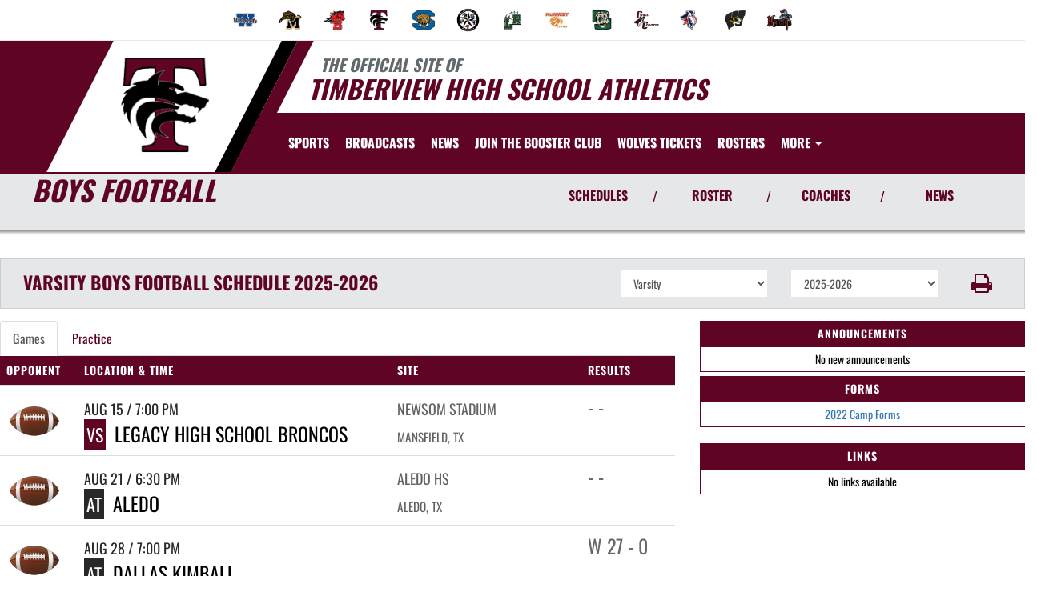

--- FILE ---
content_type: text/html; charset=utf-8
request_url: https://www.timberviewwolves.net/sport/football/boys/
body_size: 20032
content:
<!DOCTYPE html>
<html lang="en">
<head>
<style>
    .gam-sport-banner-ad iframe,
    .gam-sport-banner-ad-2 iframe
    {
        width: 100%;
        height: auto;
    }

    .prog-mobile-banners #gam-banner-ad,
    .prog-mobile-banners #gam-banner-ad-2
    {
        min-height: 100px;
        display: flex;
        align-items: center;
        justify-content: center;
    }
</style>

    <script async src="https://securepubads.g.doubleclick.net/tag/js/gpt.js"></script>
    <script>
        window.googletag = window.googletag || { cmd: [] };

        function isMobile() {
            return window.innerWidth <= 768;
        }

        googletag.cmd.push(function () {
            var isMobileDevice = isMobile();
            var REFRESH_KEY = 'refresh';
            var REFRESH_VALUE = 'true';

            // NEW: programmatic flag + refresh timing
            var useProgrammaticAds = false;
            var REFRESH_MS = useProgrammaticAds ? 30000 : 10000;

            // NEW: add a body class only when programmatic + mobile (for stable layout)
            if (useProgrammaticAds && isMobileDevice) {
                document.body.classList.add('prog-mobile-banners');
            }

            // ------- PRESENTING SPONSOR-------
            if (isMobileDevice) {
                googletag.defineSlot('/22870419559/headerwebmobile', [[300, 75]], 'gam-presenting-sponsor-mobile')
                    .setTargeting(REFRESH_KEY, REFRESH_VALUE)
                    .addService(googletag.pubads());
            } else {
                googletag.defineSlot('/22870419559/headerwebdesktop', [[300, 75]], 'gam-presenting-sponsor-2')
                    .setTargeting(REFRESH_KEY, REFRESH_VALUE)
                    .addService(googletag.pubads());
            }

            // Build base arrays of allowed sizes
            var desktopTabletProgrammatic = [[640, 100], [728, 90]];
            var mobileProgrammatic = [[320, 50]];              // << mobile = 320x50 ONLY
            var desktopTabletDefault = [[640, 100]];
            var mobileDefault = [[640, 100]];

            var allProgrammaticSizes = [[640, 100], [728, 90], [320, 50]];
            var allDefaultSizes = [[640, 100]];

            var bannerMapping = googletag.sizeMapping()
                .addSize([1024, 0], useProgrammaticAds ? desktopTabletProgrammatic : desktopTabletDefault) // desktop
                .addSize([768, 0], useProgrammaticAds ? desktopTabletProgrammatic : desktopTabletDefault) // tablet
                .addSize([0, 0], useProgrammaticAds ? mobileProgrammatic : mobileDefault)        // phones
                .build();

            googletag.defineSlot(
                '/22870419559/bannerweb',
                useProgrammaticAds ? allProgrammaticSizes : allDefaultSizes,
                'gam-banner-ad'
            )
                .defineSizeMapping(bannerMapping)
                .setTargeting(REFRESH_KEY, REFRESH_VALUE)
                .addService(googletag.pubads());

            googletag.defineSlot(
                '/22870419559/bannerweb',
                useProgrammaticAds ? allProgrammaticSizes : allDefaultSizes,
                'gam-banner-ad-2'
            )
                .defineSizeMapping(bannerMapping)
                .setTargeting(REFRESH_KEY, REFRESH_VALUE)
                .addService(googletag.pubads());

            googletag.defineSlot('/22870419559/agent', [[300, 75]], 'gam-agent-ad')
                .setTargeting(REFRESH_KEY, REFRESH_VALUE)
                .addService(googletag.pubads());

            googletag.pubads().setTargeting('siteid', '2587356');

            // Refresh: now uses REFRESH_MS (30s when programmatic, else 10s)
            googletag.pubads().addEventListener('impressionViewable', function (event) {
                var slot = event.slot;
                if (slot.getTargeting(REFRESH_KEY).indexOf(REFRESH_VALUE) > -1) {
                    setTimeout(function () {
                        googletag.pubads().refresh([slot]);
                    }, REFRESH_MS);
                }
            });

            googletag.enableServices();

            // Add event listeners for responsive image handling
            document.addEventListener('DOMContentLoaded', function () {
                handleResponsiveImages();

                // Add debounced resize handler
                var resizeTimeout = null;
                window.addEventListener('resize', function () {
                    if (resizeTimeout) {
                        clearTimeout(resizeTimeout);
                    }

                    resizeTimeout = setTimeout(function () {
                        handleResponsiveImages();
                    }, 250);
                });
            });

            // Add slotRenderEnded event to handle styling right after ads render
            googletag.pubads().addEventListener('slotRenderEnded', function (event) {
                // Give a small delay to ensure content is available
                setTimeout(function () {
                    var id = event.slot.getSlotElementId();
                    var container = document.getElementById(id);
                    if (container) {
                        var iframes = container.querySelectorAll('iframe[id^="google_ads_iframe"]');
                        iframes.forEach(applyResponsiveStyles);
                    }
                }, 50);
            });

            // Function to handle responsive images
            function handleResponsiveImages() {
                ['gam-banner-ad', 'gam-banner-ad-2', 'gam-sport-banner-ad', 'gam-sport-banner-ad-2', 'gam-presenting-sponsor-2'].forEach(adId => {
                    var adContainer = document.querySelector(`#${adId}`);
                    if (adContainer) {
                        observeIframeInsertion(adContainer);
                        var iframes = adContainer.querySelectorAll('iframe[id^="google_ads_iframe"]');
                        iframes.forEach(applyResponsiveStyles);
                    }
                });
            }

            // Function to observe iframe insertion - from original code
            function observeIframeInsertion(container) {
                var observer = new MutationObserver(function (mutations) {
                    mutations.forEach(function (mutation) {
                        if (mutation.addedNodes) {
                            mutation.addedNodes.forEach(function (node) {
                                if (node.tagName === 'IFRAME' && node.id.startsWith('google_ads_iframe')) {
                                    applyResponsiveStyles(node);
                                    observeIframeChanges(node);
                                }
                            });
                        }
                    });
                });

                observer.observe(container, {
                    childList: true,
                    subtree: true
                });
            }

            function applyResponsiveStyles(iframe) {
                if (
                    (iframe && iframe.closest('.gam-banner-ad')) ||
                    (iframe && iframe.closest('.gam-banner-ad-2')) ||
                    (iframe && iframe.closest('.gam-sport-banner-ad')) ||
                    (iframe && iframe.closest('.gam-sport-banner-ad-2')) ||
                    (iframe && iframe.closest('.gam-presenting-sponsor-2'))
                ) {
                    if (isMobile()) {
                        iframe.style.width = '100%';
                        iframe.style.height = 'auto';

                        try {
                            var iframeDoc = iframe.contentDocument || iframe.contentWindow.document;
                            var imgs = iframeDoc.querySelectorAll('img');
                            imgs.forEach(function (img) {
                                img.style.maxWidth = '100%';
                                img.style.height = 'auto';
                                // Only add 20% margin-top to gam-banner-ad images on mobile
                                if (iframe.closest('.gam-banner-ad')) {
                                    img.style.marginTop = '20%'; // This only applies on mobile due to the parent if(isMobile()) condition
                                } else {
                                    img.style.marginTop = '0';
                                }
                            });
                        } catch (e) {
                            console.error('Could not access iframe content:', e);
                        }
                    } else {
                        // Desktop logic, specifically for gam-presenting-sponsor-desktop
                        if (8 == 14 && (iframe.closest('.gam-presenting-sponsor-2') || iframe.closest('.gam-presenting-sponsor-mobile'))) {
                            try {
                                var iframeDoc = iframe.contentDocument || iframe.contentWindow.document;
                                var imgs = iframeDoc.querySelectorAll('img');
                                imgs.forEach(function (img) {
                                    img.style.width = '225px';
                                    img.style.height = 'auto';
                                });
                            } catch (e) {
                                console.error('Could not access iframe content:', e);
                            }
                        }
                    }
                }
            }

            function observeIframeChanges(iframe) {
                iframe.addEventListener('load', function () {
                    applyResponsiveStyles(iframe);
                });

                var observer = new MutationObserver(function (mutations) {
                    mutations.forEach(function (mutation) {
                        if (mutation.type === 'childList' || (mutation.type === 'attributes' && mutation.attributeName === 'src')) {
                            applyResponsiveStyles(iframe);
                        }
                    });
                });

                observer.observe(iframe, {
                    childList: true,
                    subtree: true,
                    attributes: true,
                    attributeFilter: ['src']
                });
            }
        });
    </script>

    <!-- End GPT Tag -->
        <!-- Google tag (gtag.js) -->
        <script async src="https://www.googletagmanager.com/gtag/js?id=G-L91F85X79V"></script>
        <script>
            window.dataLayer = window.dataLayer || [];
            function gtag() { dataLayer.push(arguments); }
            gtag('js', new Date());

            gtag('config', 'G-L91F85X79V');
        </script>
    <meta charset="utf-8" />
    <meta name="viewport" content="width=device-width, initial-scale=1.0, maximum-scale=2.0, user-scalable=yes" />
    <title>Timberview High School Football | Boys</title>
    <meta name="description" content="The official Boys Football page for the Timberview Wolves." />
    <meta name="keywords" content="timberview high school, wolves, athletics, schedules, scores, news, broadcasting, mobile, video, rosters, photos, sports, high school" />
    <meta property="og:image" content="https://5starassets.blob.core.windows.net/athleticsites/2587356/426/images/983c00fe-0ae3-412e-877b-236cc69e7e90.png">
    

    
        <script src="https://unpkg.com/focus-visible/dist/focus-visible.min.js"></script>

        <!-- fonts now reside in the less config file -->
        <!-- latest CDN compiled and minified CSS for lity (simple lightbox) -->
        <link rel="stylesheet" href="https://cdnjs.cloudflare.com/ajax/libs/lity/2.3.1/lity.min.css" integrity="sha256-0SZxASYAglrmIuTx+ZYHE3hzTnCZWB7XLu+iA8AG0Z0=" crossorigin="anonymous" />
        <!-- latest CDN compiled and minified CSS for font awesome -->
        <link rel="stylesheet" href="https://cdnjs.cloudflare.com/ajax/libs/font-awesome/4.7.0/css/font-awesome.css" integrity="sha256-NuCn4IvuZXdBaFKJOAcsU2Q3ZpwbdFisd5dux4jkQ5w=" crossorigin="anonymous" />
        <!-- latest CDN compiled and minified CSS for slick slider -->
        <link rel="stylesheet" href="https://cdnjs.cloudflare.com/ajax/libs/slick-carousel/1.9.0/slick.min.css" integrity="sha256-UK1EiopXIL+KVhfbFa8xrmAWPeBjMVdvYMYkTAEv/HI=" crossorigin="anonymous" />
        <link rel="stylesheet" href="https://cdnjs.cloudflare.com/ajax/libs/slick-carousel/1.9.0/slick-theme.min.css" integrity="sha256-4hqlsNP9KM6+2eA8VUT0kk4RsMRTeS7QGHIM+MZ5sLY=" crossorigin="anonymous" />
        <!-- latest CDN compiled and minified CSS for bootstrap 3 -->
        <link rel="stylesheet" href="https://maxcdn.bootstrapcdn.com/bootstrap/3.3.7/css/bootstrap.min.css" integrity="sha384-BVYiiSIFeK1dGmJRAkycuHAHRg32OmUcww7on3RYdg4Va+PmSTsz/K68vbdEjh4u" crossorigin="anonymous">
        <link rel="stylesheet" href="https://maxcdn.bootstrapcdn.com/bootstrap/3.3.7/css/bootstrap-theme.min.css" integrity="sha384-rHyoN1iRsVXV4nD0JutlnGaslCJuC7uwjduW9SVrLvRYooPp2bWYgmgJQIXwl/Sp" crossorigin="anonymous">
        <!-- locally stored compiled and minified CSS for yamm -->
        <link rel="stylesheet" href="/lib/yamm3/yamm/yamm.min.css" />
        <!-- locally stored compiled and minified CSS for datatables -->
        <link rel="stylesheet" href="/lib/datatables/media/css/dataTables.bootstrap.min.css" />
        <!-- creates browser icon using schools mascot logo -->
        <link rel="icon" type="image/png" href="https://5starassets.blob.core.windows.net/athleticsites/2587356/426/images/983c00fe-0ae3-412e-877b-236cc69e7e90.png">
        <link rel="stylesheet" href="https://cdnjs.cloudflare.com/ajax/libs/ekko-lightbox/3.3.0/ekko-lightbox.min.css" integrity="sha512-vC3vvXGPI9bplTilrP7d0YKtmHrMAH4q9dF6QSfIL/uOFIMsHu2wkmAITtFRkNisTKt1e4EAhIiXpyXJgiJW4Q==" crossorigin="anonymous" referrerpolicy="no-referrer" />        <!-- created CSS from less config file; compiled, minified and stored locally -->
        <link rel="stylesheet" href="/less/templates/5/main.min.css?v=1.3" />

        <link href="/lib/sweetalert/dist/sweetalert.css" rel="stylesheet" />
        <link rel="stylesheet" href="/less/Components/AIAgent.min.css?v=639049866420170232" />

    
    
        <style>
        .navbar-nav > li > a:hover{color: #000000 !important;}
</style>
<style>
        h1, h2, h3, h4, h5, h6 {color: #5f0425;}
        ul li a {color: #5f0425;}
        table tr{color:#5f0425;}
        .header-topper:before{background:#5f0425;}
        .header-topper .row:before {background:#5f0425;}
        .border-right-xl-secondary{border-right: 20px solid #000000;}
        /* resused */
        .bg-primary{background-color: #5f0425;}
        .bg-secondary{background-color: #000000;}
        .text-primary{color: #5f0425 !important;}
        .text-primary-font{color: #ffffff !important;}
        .text-secondary{color: #000000 !important;}
        .border-all-thin-primary {border: solid 1px #5f0425; }
        .border-right-xl-secondary{border-right: 20px solid #000000;}
        .border-right-xl-primary{border-right: 20px solid #5f0425;}
        .bg-gradient-primary-dark{background-image: linear-gradient(180deg,#000,#5f0425);}
</style>

    

    
    
</head>
<body viewport="fixed">
    <a href="#main-content" class="skip-link">Skip to Main Content</a>
    <input type="hidden" value="2587356" id="schoolId" />
    <input type="hidden" value="true" id="customAppSchool" />
    <input type="hidden" value="6/7/2023 12:00:00 AM" id="adServingDateBegins" />

    <header>
        


            <div class="row">
                <div class="col-md-12">
                    <div class="feeder-menu bg-gradient-primary">
    <div class="slant-tabs">
        <ul class="nav">
                            <li title="Brooks Wester" role="presentation">
                                <a href="http://westerwildcats.net" target="_blank" aria-haspopup="true" role="menuitem" aria-expanded="false" tabindex="0" aria-label="go to Brooks Wester website in another tab">
                                    <img src="https://5starassets.blob.core.windows.net/athleticsites/2583325/427/images/5ed030a6-482a-4c91-8106-96b442436b51.png" aria-label="Brooks Wester website link" alt="Brooks Wester logo" />
                                </a>
                            </li>
                            <li title="Mansfield" role="presentation">
                                <a href="http://mansfieldtigers.net" target="_blank" aria-haspopup="true" role="menuitem" aria-expanded="false" tabindex="0" aria-label="go to Mansfield website in another tab">
                                    <img src="https://5starassets.blob.core.windows.net/athleticsites/2587354/424/images/fc162e96-a67e-4af8-8e52-e47be1d8615e.png" aria-label="Mansfield website link" alt="Mansfield logo" />
                                </a>
                            </li>
                            <li title="Legacy" role="presentation">
                                <a href="http://legacybroncos.net" target="_blank" aria-haspopup="true" role="menuitem" aria-expanded="false" tabindex="0" aria-label="go to Legacy website in another tab">
                                    <img src="https://5starassets.blob.core.windows.net/athleticsites/2587355/423/images/f9c8da5a-3477-4764-812f-76e7465a29d7.png" aria-label="Legacy website link" alt="Legacy logo" />
                                </a>
                            </li>
                            <li title="Timberview" role="presentation">
                                <a href="http://timberviewwolves.net" target="_blank" aria-haspopup="true" role="menuitem" aria-expanded="false" tabindex="0" aria-label="go to Timberview website in another tab">
                                    <img src="https://5starassets.blob.core.windows.net/athleticsites/2587356/426/images/983c00fe-0ae3-412e-877b-236cc69e7e90.png" aria-label="Timberview website link" alt="Timberview logo" />
                                </a>
                            </li>
                            <li title="Summit" role="presentation">
                                <a href="http://summitjaguars.net" target="_blank" aria-haspopup="true" role="menuitem" aria-expanded="false" tabindex="0" aria-label="go to Summit website in another tab">
                                    <img src="https://5starassets.blob.core.windows.net/athleticsites/2589873/425/images/9219d8b2-1ca4-42c2-aa8d-a29244ecc736.png" aria-label="Summit website link" alt="Summit logo" />
                                </a>
                            </li>
                            <li title="Mansfield ISD" role="presentation">
                                <a href="http://mansfieldisdathletics.net" target="_blank" aria-haspopup="true" role="menuitem" aria-expanded="false" tabindex="0" aria-label="go to Mansfield ISD website in another tab">
                                    <img src="https://5starassets.blob.core.windows.net/athleticsites/2630217/421/images/db68e36f-c3fd-4baa-a78a-bb2e6efce8f3.png" aria-label="Mansfield ISD website link" alt="Mansfield ISD logo" />
                                </a>
                            </li>
                            <li title="Lake Ridge" role="presentation">
                                <a href="http://lakeridgeeagles.net" target="_blank" aria-haspopup="true" role="menuitem" aria-expanded="false" tabindex="0" aria-label="go to Lake Ridge website in another tab">
                                    <img src="https://5starassets.blob.core.windows.net/athleticsites/2630222/422/images/7148be1c-bea8-4c81-8d26-6d8b4535405f.png" aria-label="Lake Ridge website link" alt="Lake Ridge logo" />
                                </a>
                            </li>
                            <li title="Charlene McKinzey" role="presentation">
                                <a href="http://mckinzeygoldenlions.net" target="_blank" aria-haspopup="true" role="menuitem" aria-expanded="false" tabindex="0" aria-label="go to Charlene McKinzey website in another tab">
                                    <img src="https://5starassets.blob.core.windows.net/athleticsites/2636111/564/images/1f39f086-b200-4a24-9ed0-8e03122f28b3.png" aria-label="Charlene McKinzey website link" alt="Charlene McKinzey logo" />
                                </a>
                            </li>
                            <li title="Danny Jones" role="presentation">
                                <a href="http://dannyjonesbulldogs.net" target="_blank" aria-haspopup="true" role="menuitem" aria-expanded="false" tabindex="0" aria-label="go to Danny Jones website in another tab">
                                    <img src="https://5starassets.blob.core.windows.net/athleticsites/2584292/428/images/48ac3fab-7a41-4720-addd-71365194547e.png" aria-label="Danny Jones website link" alt="Danny Jones logo" />
                                </a>
                            </li>
                            <li title="James Coble" role="presentation">
                                <a href="http://coblecoyotes.net" target="_blank" aria-haspopup="true" role="menuitem" aria-expanded="false" tabindex="0" aria-label="go to James Coble website in another tab">
                                    <img src="https://5starassets.blob.core.windows.net/athleticsites/2586350/438/images/d7577e68-5523-4efc-9d61-8b3277346995.png" aria-label="James Coble website link" alt="James Coble logo" />
                                </a>
                            </li>
                            <li title="Linda Jobe" role="presentation">
                                <a href="http://jobemavericks.net" target="_blank" aria-haspopup="true" role="menuitem" aria-expanded="false" tabindex="0" aria-label="go to Linda Jobe website in another tab">
                                    <img src="https://5starassets.blob.core.windows.net/athleticsites/2630223/429/images/78a84cfc-6e39-4592-bfe5-d2780238379d.png" aria-label="Linda Jobe website link" alt="Linda Jobe logo" />
                                </a>
                            </li>
                            <li title="Rogene Worley" role="presentation">
                                <a href="http://worleytigers.net" target="_blank" aria-haspopup="true" role="menuitem" aria-expanded="false" tabindex="0" aria-label="go to Rogene Worley website in another tab">
                                    <img src="https://5starassets.blob.core.windows.net/athleticsites/2589042/430/images/aa306bca-21e0-4b4c-b8c7-15f1806d3e94.png" aria-label="Rogene Worley website link" alt="Rogene Worley logo" />
                                </a>
                            </li>
                            <li title="T.A. Howard" role="presentation">
                                <a href="http://howardknights.net" target="_blank" aria-haspopup="true" role="menuitem" aria-expanded="false" tabindex="0" aria-label="go to T.A. Howard website in another tab">
                                    <img src="https://5starassets.blob.core.windows.net/athleticsites/2630224/432/images/7697593d-6fea-40f7-b551-1089baf79550.png" aria-label="T.A. Howard website link" alt="T.A. Howard logo" />
                                </a>
                            </li>
        </ul>
    </div>
</div>
                </div>
            </div>
        <div class="header-topper">
            <div class="row">
                <h1 class="site-title"><small>&nbsp;&nbsp;&nbsp;<i>THE OFFICIAL SITE OF </i></small><br /><i>Timberview High School Athletics</i></h1>
            </div>
        </div>
        <div class="row">
            <div class="col-md-12">
                <div class="main-menu-container bg-primary" id="fixedscroll">
                    <div class="fixed-menu-container">
                        <div class="header-social-media">
                            
<div class="feed-wrapper">
</div>

                        </div>
                        <div id="center">
                            <div class="header-gfx border-right-xl-secondary">
                                <a href="/" aria-label="Return to Timberview Home Page" tabindex="0">
                                    <img src="https://5starassets.blob.core.windows.net/athleticsites/2587356/426/images/9c399868-2d3d-4a58-8f2a-aa82fd61dff7.png" aria-label="Timberview" alt="Timberview Logo" />
                                    <span class="mk-blank">-</span>
                                </a>
                            </div>

                            <div class="primary-line border-right-xl-primary"></div>
                        </div>
                        <div class="">
                            
                                <nav class="custom-nav" role="navigation" aria-label="Main Navigation">
    <div class="navbar yamm navbar-static-top">
        <div class="container" id="nav-container">
            <div class="navbar-header">
                <button type="button" class="navbar-toggle collapsed" data-toggle="collapse" data-target="#navbar" aria-expanded="false" aria-controls="navbar">
                    <span class="sr-only">Toggle navigation</span>
                    <span class="icon-bar bg-secondary"></span>
                    <span class="icon-bar bg-secondary"></span>
                    <span class="icon-bar bg-secondary"></span>
                </button>
                <a class="navbar-brand" href="/" aria-label="Return to Timberview Home Page">
                    <img src="https://5starassets.blob.core.windows.net/athleticsites/2587356/426/images/25a717f4-e092-45d2-ae22-e36bc95749ae.png" class="img-responsive tag" aria-label="Timberview Logo" alt="Timberview Logo" />
                </a>
                    <div class="presenting-sponsor hidden-md hidden-lg">
                        <div class="adzone adzone-0 presenting-sponsor">
                                <div class="ad-placement">
    <div id='gam-presenting-sponsor-mobile' class="gam_ps">
        <script>
           if (isMobile()) {
                googletag.cmd.push(function () { googletag.display('gam-presenting-sponsor-mobile'); });
            }
        </script>
    </div>
    </div>

                        </div>
                    </div>
                </div>
            <div id="navbar" class="navbar-collapse collapse" aria-expanded="false">
                <ul class="nav navbar-nav" id="nav-links" role="menubar">
                  
                            <li class="dropdown yamm-fw" role="presentation">
                                <a href="#" data-toggle="dropdown" class="dropdown-toggle text-primary-font" role="menuitem" aria-haspopup="true" aria-expanded="false" tabindex="0">SPORTS</a>
                                    <ul id="dropdown1" class="dropdown-menu two-columns" role="menu">
                                            <li role="menuitem">
                                                <div class="sport-link-nfo">
                                                    <div class="row">
                                                        <div class="col-xs-12 col-sm-6">
                                                            <div class="link">
                                                                <a class="text-primary" href="/sport/baseball/boys/" role="menuitem" tabindex="0" aria-label="Baseball(Boys) go to Main Team Page">BASEBALL(BOYS)</a>
                                                            </div>
                                                        </div>
                                                        <div class="hidden-xs col-sm-6">
                                                            <div class="nfo">
                                                                <a class="text-primary" href="/sport/baseball/boys/?tab=schedule" role="menuitem" aria-label="Baseball(Boys) - Schedules" tabindex="0">Schedules</a><span> /</span>
                                                                <a class="text-primary" href="/sport/baseball/boys/?tab=roster" role="menuitem" aria-label="Baseball(Boys) - Rosters" tabindex="0">Rosters</a><span> /</span>
                                                                <a class="text-primary" href="/sport/baseball/boys/?tab=news" role="menuitem" aria-label="Baseball(Boys) - News" tabindex="0">News</a>
                                                            </div>
                                                        </div>
                                                    </div>
                                                </div>
                                            </li>
                                            <li role="menuitem">
                                                <div class="sport-link-nfo">
                                                    <div class="row">
                                                        <div class="col-xs-12 col-sm-6">
                                                            <div class="link">
                                                                <a class="text-primary" href="/sport/basketball/boys/" role="menuitem" tabindex="0" aria-label="Basketball(Boys) go to Main Team Page">BASKETBALL(BOYS)</a>
                                                            </div>
                                                        </div>
                                                        <div class="hidden-xs col-sm-6">
                                                            <div class="nfo">
                                                                <a class="text-primary" href="/sport/basketball/boys/?tab=schedule" role="menuitem" aria-label="Basketball(Boys) - Schedules" tabindex="0">Schedules</a><span> /</span>
                                                                <a class="text-primary" href="/sport/basketball/boys/?tab=roster" role="menuitem" aria-label="Basketball(Boys) - Rosters" tabindex="0">Rosters</a><span> /</span>
                                                                <a class="text-primary" href="/sport/basketball/boys/?tab=news" role="menuitem" aria-label="Basketball(Boys) - News" tabindex="0">News</a>
                                                            </div>
                                                        </div>
                                                    </div>
                                                </div>
                                            </li>
                                            <li role="menuitem">
                                                <div class="sport-link-nfo">
                                                    <div class="row">
                                                        <div class="col-xs-12 col-sm-6">
                                                            <div class="link">
                                                                <a class="text-primary" href="/sport/basketball/girls/" role="menuitem" tabindex="0" aria-label="Basketball(Girls) go to Main Team Page">BASKETBALL(GIRLS)</a>
                                                            </div>
                                                        </div>
                                                        <div class="hidden-xs col-sm-6">
                                                            <div class="nfo">
                                                                <a class="text-primary" href="/sport/basketball/girls/?tab=schedule" role="menuitem" aria-label="Basketball(Girls) - Schedules" tabindex="0">Schedules</a><span> /</span>
                                                                <a class="text-primary" href="/sport/basketball/girls/?tab=roster" role="menuitem" aria-label="Basketball(Girls) - Rosters" tabindex="0">Rosters</a><span> /</span>
                                                                <a class="text-primary" href="/sport/basketball/girls/?tab=news" role="menuitem" aria-label="Basketball(Girls) - News" tabindex="0">News</a>
                                                            </div>
                                                        </div>
                                                    </div>
                                                </div>
                                            </li>
                                            <li role="menuitem">
                                                <div class="sport-link-nfo">
                                                    <div class="row">
                                                        <div class="col-xs-12 col-sm-6">
                                                            <div class="link">
                                                                <a class="text-primary" href="/sport/cross country/coed/" role="menuitem" tabindex="0" aria-label="Cross Country(Coed) go to Main Team Page">CROSS COUNTRY(COED)</a>
                                                            </div>
                                                        </div>
                                                        <div class="hidden-xs col-sm-6">
                                                            <div class="nfo">
                                                                <a class="text-primary" href="/sport/cross country/coed/?tab=schedule" role="menuitem" aria-label="Cross Country(Coed) - Schedules" tabindex="0">Schedules</a><span> /</span>
                                                                <a class="text-primary" href="/sport/cross country/coed/?tab=roster" role="menuitem" aria-label="Cross Country(Coed) - Rosters" tabindex="0">Rosters</a><span> /</span>
                                                                <a class="text-primary" href="/sport/cross country/coed/?tab=news" role="menuitem" aria-label="Cross Country(Coed) - News" tabindex="0">News</a>
                                                            </div>
                                                        </div>
                                                    </div>
                                                </div>
                                            </li>
                                            <li role="menuitem">
                                                <div class="sport-link-nfo">
                                                    <div class="row">
                                                        <div class="col-xs-12 col-sm-6">
                                                            <div class="link">
                                                                <a class="text-primary" href="/sport/football/boys/" role="menuitem" tabindex="0" aria-label="Football(Boys) go to Main Team Page">FOOTBALL(BOYS)</a>
                                                            </div>
                                                        </div>
                                                        <div class="hidden-xs col-sm-6">
                                                            <div class="nfo">
                                                                <a class="text-primary" href="/sport/football/boys/?tab=schedule" role="menuitem" aria-label="Football(Boys) - Schedules" tabindex="0">Schedules</a><span> /</span>
                                                                <a class="text-primary" href="/sport/football/boys/?tab=roster" role="menuitem" aria-label="Football(Boys) - Rosters" tabindex="0">Rosters</a><span> /</span>
                                                                <a class="text-primary" href="/sport/football/boys/?tab=news" role="menuitem" aria-label="Football(Boys) - News" tabindex="0">News</a>
                                                            </div>
                                                        </div>
                                                    </div>
                                                </div>
                                            </li>
                                            <li role="menuitem">
                                                <div class="sport-link-nfo">
                                                    <div class="row">
                                                        <div class="col-xs-12 col-sm-6">
                                                            <div class="link">
                                                                <a class="text-primary" href="/sport/golf/boys/" role="menuitem" tabindex="0" aria-label="Golf(Boys) go to Main Team Page">GOLF(BOYS)</a>
                                                            </div>
                                                        </div>
                                                        <div class="hidden-xs col-sm-6">
                                                            <div class="nfo">
                                                                <a class="text-primary" href="/sport/golf/boys/?tab=schedule" role="menuitem" aria-label="Golf(Boys) - Schedules" tabindex="0">Schedules</a><span> /</span>
                                                                <a class="text-primary" href="/sport/golf/boys/?tab=roster" role="menuitem" aria-label="Golf(Boys) - Rosters" tabindex="0">Rosters</a><span> /</span>
                                                                <a class="text-primary" href="/sport/golf/boys/?tab=news" role="menuitem" aria-label="Golf(Boys) - News" tabindex="0">News</a>
                                                            </div>
                                                        </div>
                                                    </div>
                                                </div>
                                            </li>
                                            <li role="menuitem">
                                                <div class="sport-link-nfo">
                                                    <div class="row">
                                                        <div class="col-xs-12 col-sm-6">
                                                            <div class="link">
                                                                <a class="text-primary" href="/sport/golf/girls/" role="menuitem" tabindex="0" aria-label="Golf(Girls) go to Main Team Page">GOLF(GIRLS)</a>
                                                            </div>
                                                        </div>
                                                        <div class="hidden-xs col-sm-6">
                                                            <div class="nfo">
                                                                <a class="text-primary" href="/sport/golf/girls/?tab=schedule" role="menuitem" aria-label="Golf(Girls) - Schedules" tabindex="0">Schedules</a><span> /</span>
                                                                <a class="text-primary" href="/sport/golf/girls/?tab=roster" role="menuitem" aria-label="Golf(Girls) - Rosters" tabindex="0">Rosters</a><span> /</span>
                                                                <a class="text-primary" href="/sport/golf/girls/?tab=news" role="menuitem" aria-label="Golf(Girls) - News" tabindex="0">News</a>
                                                            </div>
                                                        </div>
                                                    </div>
                                                </div>
                                            </li>
                                            <li role="menuitem">
                                                <div class="sport-link-nfo">
                                                    <div class="row">
                                                        <div class="col-xs-12 col-sm-6">
                                                            <div class="link">
                                                                <a class="text-primary" href="/sport/soccer/boys/" role="menuitem" tabindex="0" aria-label="Soccer(Boys) go to Main Team Page">SOCCER(BOYS)</a>
                                                            </div>
                                                        </div>
                                                        <div class="hidden-xs col-sm-6">
                                                            <div class="nfo">
                                                                <a class="text-primary" href="/sport/soccer/boys/?tab=schedule" role="menuitem" aria-label="Soccer(Boys) - Schedules" tabindex="0">Schedules</a><span> /</span>
                                                                <a class="text-primary" href="/sport/soccer/boys/?tab=roster" role="menuitem" aria-label="Soccer(Boys) - Rosters" tabindex="0">Rosters</a><span> /</span>
                                                                <a class="text-primary" href="/sport/soccer/boys/?tab=news" role="menuitem" aria-label="Soccer(Boys) - News" tabindex="0">News</a>
                                                            </div>
                                                        </div>
                                                    </div>
                                                </div>
                                            </li>
                                            <li role="menuitem">
                                                <div class="sport-link-nfo">
                                                    <div class="row">
                                                        <div class="col-xs-12 col-sm-6">
                                                            <div class="link">
                                                                <a class="text-primary" href="/sport/soccer/girls/" role="menuitem" tabindex="0" aria-label="Soccer(Girls) go to Main Team Page">SOCCER(GIRLS)</a>
                                                            </div>
                                                        </div>
                                                        <div class="hidden-xs col-sm-6">
                                                            <div class="nfo">
                                                                <a class="text-primary" href="/sport/soccer/girls/?tab=schedule" role="menuitem" aria-label="Soccer(Girls) - Schedules" tabindex="0">Schedules</a><span> /</span>
                                                                <a class="text-primary" href="/sport/soccer/girls/?tab=roster" role="menuitem" aria-label="Soccer(Girls) - Rosters" tabindex="0">Rosters</a><span> /</span>
                                                                <a class="text-primary" href="/sport/soccer/girls/?tab=news" role="menuitem" aria-label="Soccer(Girls) - News" tabindex="0">News</a>
                                                            </div>
                                                        </div>
                                                    </div>
                                                </div>
                                            </li>
                                            <li role="menuitem">
                                                <div class="sport-link-nfo">
                                                    <div class="row">
                                                        <div class="col-xs-12 col-sm-6">
                                                            <div class="link">
                                                                <a class="text-primary" href="/sport/softball/girls/" role="menuitem" tabindex="0" aria-label="Softball(Girls) go to Main Team Page">SOFTBALL(GIRLS)</a>
                                                            </div>
                                                        </div>
                                                        <div class="hidden-xs col-sm-6">
                                                            <div class="nfo">
                                                                <a class="text-primary" href="/sport/softball/girls/?tab=schedule" role="menuitem" aria-label="Softball(Girls) - Schedules" tabindex="0">Schedules</a><span> /</span>
                                                                <a class="text-primary" href="/sport/softball/girls/?tab=roster" role="menuitem" aria-label="Softball(Girls) - Rosters" tabindex="0">Rosters</a><span> /</span>
                                                                <a class="text-primary" href="/sport/softball/girls/?tab=news" role="menuitem" aria-label="Softball(Girls) - News" tabindex="0">News</a>
                                                            </div>
                                                        </div>
                                                    </div>
                                                </div>
                                            </li>
                                            <li role="menuitem">
                                                <div class="sport-link-nfo">
                                                    <div class="row">
                                                        <div class="col-xs-12 col-sm-6">
                                                            <div class="link">
                                                                <a class="text-primary" href="/sport/swimming and diving/coed/" role="menuitem" tabindex="0" aria-label="Swimming and Diving(Coed) go to Main Team Page">SWIMMING AND DIVING(COED)</a>
                                                            </div>
                                                        </div>
                                                        <div class="hidden-xs col-sm-6">
                                                            <div class="nfo">
                                                                <a class="text-primary" href="/sport/swimming and diving/coed/?tab=schedule" role="menuitem" aria-label="Swimming and Diving(Coed) - Schedules" tabindex="0">Schedules</a><span> /</span>
                                                                <a class="text-primary" href="/sport/swimming and diving/coed/?tab=roster" role="menuitem" aria-label="Swimming and Diving(Coed) - Rosters" tabindex="0">Rosters</a><span> /</span>
                                                                <a class="text-primary" href="/sport/swimming and diving/coed/?tab=news" role="menuitem" aria-label="Swimming and Diving(Coed) - News" tabindex="0">News</a>
                                                            </div>
                                                        </div>
                                                    </div>
                                                </div>
                                            </li>
                                            <li role="menuitem">
                                                <div class="sport-link-nfo">
                                                    <div class="row">
                                                        <div class="col-xs-12 col-sm-6">
                                                            <div class="link">
                                                                <a class="text-primary" href="/sport/tennis/coed/" role="menuitem" tabindex="0" aria-label="Tennis(Coed) go to Main Team Page">TENNIS(COED)</a>
                                                            </div>
                                                        </div>
                                                        <div class="hidden-xs col-sm-6">
                                                            <div class="nfo">
                                                                <a class="text-primary" href="/sport/tennis/coed/?tab=schedule" role="menuitem" aria-label="Tennis(Coed) - Schedules" tabindex="0">Schedules</a><span> /</span>
                                                                <a class="text-primary" href="/sport/tennis/coed/?tab=roster" role="menuitem" aria-label="Tennis(Coed) - Rosters" tabindex="0">Rosters</a><span> /</span>
                                                                <a class="text-primary" href="/sport/tennis/coed/?tab=news" role="menuitem" aria-label="Tennis(Coed) - News" tabindex="0">News</a>
                                                            </div>
                                                        </div>
                                                    </div>
                                                </div>
                                            </li>
                                            <li role="menuitem">
                                                <div class="sport-link-nfo">
                                                    <div class="row">
                                                        <div class="col-xs-12 col-sm-6">
                                                            <div class="link">
                                                                <a class="text-primary" href="/sport/track and field/boys/" role="menuitem" tabindex="0" aria-label="Track and Field(Boys) go to Main Team Page">TRACK AND FIELD(BOYS)</a>
                                                            </div>
                                                        </div>
                                                        <div class="hidden-xs col-sm-6">
                                                            <div class="nfo">
                                                                <a class="text-primary" href="/sport/track and field/boys/?tab=schedule" role="menuitem" aria-label="Track and Field(Boys) - Schedules" tabindex="0">Schedules</a><span> /</span>
                                                                <a class="text-primary" href="/sport/track and field/boys/?tab=roster" role="menuitem" aria-label="Track and Field(Boys) - Rosters" tabindex="0">Rosters</a><span> /</span>
                                                                <a class="text-primary" href="/sport/track and field/boys/?tab=news" role="menuitem" aria-label="Track and Field(Boys) - News" tabindex="0">News</a>
                                                            </div>
                                                        </div>
                                                    </div>
                                                </div>
                                            </li>
                                            <li role="menuitem">
                                                <div class="sport-link-nfo">
                                                    <div class="row">
                                                        <div class="col-xs-12 col-sm-6">
                                                            <div class="link">
                                                                <a class="text-primary" href="/sport/track and field/girls/" role="menuitem" tabindex="0" aria-label="Track and Field(Girls) go to Main Team Page">TRACK AND FIELD(GIRLS)</a>
                                                            </div>
                                                        </div>
                                                        <div class="hidden-xs col-sm-6">
                                                            <div class="nfo">
                                                                <a class="text-primary" href="/sport/track and field/girls/?tab=schedule" role="menuitem" aria-label="Track and Field(Girls) - Schedules" tabindex="0">Schedules</a><span> /</span>
                                                                <a class="text-primary" href="/sport/track and field/girls/?tab=roster" role="menuitem" aria-label="Track and Field(Girls) - Rosters" tabindex="0">Rosters</a><span> /</span>
                                                                <a class="text-primary" href="/sport/track and field/girls/?tab=news" role="menuitem" aria-label="Track and Field(Girls) - News" tabindex="0">News</a>
                                                            </div>
                                                        </div>
                                                    </div>
                                                </div>
                                            </li>
                                            <li role="menuitem">
                                                <div class="sport-link-nfo">
                                                    <div class="row">
                                                        <div class="col-xs-12 col-sm-6">
                                                            <div class="link">
                                                                <a class="text-primary" href="/sport/volleyball/girls/" role="menuitem" tabindex="0" aria-label="Volleyball(Girls) go to Main Team Page">VOLLEYBALL(GIRLS)</a>
                                                            </div>
                                                        </div>
                                                        <div class="hidden-xs col-sm-6">
                                                            <div class="nfo">
                                                                <a class="text-primary" href="/sport/volleyball/girls/?tab=schedule" role="menuitem" aria-label="Volleyball(Girls) - Schedules" tabindex="0">Schedules</a><span> /</span>
                                                                <a class="text-primary" href="/sport/volleyball/girls/?tab=roster" role="menuitem" aria-label="Volleyball(Girls) - Rosters" tabindex="0">Rosters</a><span> /</span>
                                                                <a class="text-primary" href="/sport/volleyball/girls/?tab=news" role="menuitem" aria-label="Volleyball(Girls) - News" tabindex="0">News</a>
                                                            </div>
                                                        </div>
                                                    </div>
                                                </div>
                                            </li>
                                    </ul>
                            </li>
                            <li role="presentation">
                                    <a class="slanted-btn text-primary-font" href="/broadcasts" role="menuitem" tabindex="0"><span>BROADCASTS</span></a>
                            </li>
                            <li role="presentation">
                                    <a class="slanted-btn text-primary-font" href="/news" role="menuitem" tabindex="0"><span>NEWS</span></a>
                            </li>
                            <li role="presentation">
                                    <a class="slanted-btn text-primary-font" href="https://ths.mmregister.com/" target="_blank" role="menuitem" tabindex="0" aria-label="JOIN THE BOOSTER CLUB (opens in a new tab)"><span>JOIN THE BOOSTER CLUB</span></a>
                            </li>
                            <li role="presentation">
                                    <a class="slanted-btn text-primary-font" href="https://events.ticketspicket.com/agency/564eedad-9e5b-4ffc-8501-1ba8a6c2d2a5" target="_blank" role="menuitem" tabindex="0" aria-label="WOLVES TICKETS (opens in a new tab)"><span>WOLVES TICKETS</span></a>
                            </li>
                            <li role="presentation">
                                    <a class="slanted-btn text-primary-font" href="#" role="menuitem" tabindex="0"><span>ROSTERS</span></a>
                            </li>
                            <li role="presentation">
                                    <a class="slanted-btn text-primary-font" href="/socialmedia" role="menuitem" tabindex="0"><span>SOCIAL MEDIA</span></a>
                            </li>
                            <li role="presentation">
                                    <a class="slanted-btn text-primary-font" href="/directory" role="menuitem" tabindex="0"><span>Staff Directory</span></a>
                            </li>
                            <li role="presentation">
                                    <a class="slanted-btn text-primary-font" href="https://mansfieldisd.store.rankone.com/Camp/List" target="_blank" role="menuitem" tabindex="0" aria-label="CAMP FORMS (opens in a new tab)"><span>CAMP FORMS</span></a>
                            </li>
                    <li id="more" class="hidden" role="presentation">
                        <a class="dropdown-toggle text-primary-font" data-toggle="dropdown" aria-haspopup="true" href="#" role="menuitem" aria-expanded="false" tabindex="0">
                            More <span class="caret"></span>
                        </a>
                        <ul class="dropdown-menu dropdown-menu-right" role="menu"></ul>
                    </li>
                </ul>

                    <div class="presenting-sponsor-mobile-menu hidden-sm hidden-xs">
                        <div class="adzone adzone-0 presenting-sponsor">
                                <div class="ad-placement">
    <div id='gam-presenting-sponsor-2' class="gam-presenting-sponsor-2">
        <script>
               if (!isMobile()) {
                googletag.cmd.push(function () { googletag.display('gam-presenting-sponsor-2'); });
            }
        </script>
    </div>
    </div>

                        </div>
                    </div>
            </div>
        </div>
    </div>
</nav>

<!--Centerville-->

                            
                        </div>
                        <div class="clearfix"></div>
                    </div>
                </div>
            </div>
        </div>
        <div class="row">
            <div class="col-md-12">
                
            </div>
        </div>
    </header>
    <div class="banner-ad-container-sticky-footer">
        <div class="banner-ad">
            <div class="banner">
    <div class="row">
        <div class="col-md-12 col-sm-12">            
            <div class="ad-placement">
                <div id='gam-banner-ad' class="gam-banner-ad">
                    <script>
                        googletag.cmd.push(function () { googletag.display('gam-banner-ad'); });
                    </script>
                </div>
            </div>
        </div>
    </div>
</div>

        </div>
    </div>
    <div class="row">
        <div class="col-md-12">
            <div class="content-wrapper">
                    <script>
        window.googletag = window.googletag || { cmd: [] };
        googletag.cmd.push(function () {
            var REFRESH_KEY = 'refresh';
            var REFRESH_VALUE = 'true';

            var useProgrammaticAds = false;
            var REFRESH_MS = useProgrammaticAds ? 30000 : 10000;

            var sport = 'football';
            var siteId = '2587356';
            var firstAdRendered = false;

            // === sizes ===
            var baseSizes = [[300, 100], [640, 100]];
            var baseWith728 = useProgrammaticAds ? [[300, 100], [640, 100], [728, 90]] : baseSizes;
            var mobileProgrammaticOnly = [[320, 50]]; // << mobile exclusive

            // === size mapping ===
            var mapping = googletag.sizeMapping()
                .addSize([1024, 0], baseWith728)               // desktop
                .addSize([768, 0], baseWith728)               // tablet
                .addSize([0, 0], useProgrammaticAds
                    ? mobileProgrammaticOnly                  // mobile = 320x50 ONLY
                    : baseSizes)                              // fallback mobile = 300x100 + 640x100
                .build();

            googletag.defineSlot('/22870419559/sportsweb', baseWith728, 'gam-sport-banner-ad')
                .defineSizeMapping(mapping) 
                .setTargeting(REFRESH_KEY, REFRESH_VALUE)
                .setTargeting('siteid', siteId)
                .setTargeting('sport', sport)
                .addService(googletag.pubads());

            googletag.defineSlot('/22870419559/sportsweb', baseWith728, 'gam-sport-banner-ad-2')
                .defineSizeMapping(mapping) 
                .setTargeting(REFRESH_KEY, REFRESH_VALUE)
                .setTargeting('siteid', siteId)
                .setTargeting('sport', sport)
                .addService(googletag.pubads());

            // === rest unchanged ===
            googletag.pubads().addEventListener('slotRenderEnded', function (event) {
                var slotId = event.slot.getSlotElementId();
                if (slotId === 'gam-sport-banner-ad') {
                    var row = document.getElementById('gam-sport-banner-row');
                    if (!event.isEmpty) {
                        firstAdRendered = true;
                        if (row) row.style.visibility = 'visible';
                    } else {
                        if (row) row.style.visibility = 'collapse';
                    }
                }
                if (firstAdRendered && slotId === 'gam-sport-banner-ad-2') {
                    googletag.display('gam-sport-banner-ad-2');
                }
            });

            googletag.pubads().addEventListener('impressionViewable', function (event) {
                var slot = event.slot;
                if (slot.getTargeting(REFRESH_KEY).indexOf(REFRESH_VALUE) > -1) {
                    setTimeout(function () { googletag.pubads().refresh([slot]); }, REFRESH_MS);
                }
            });

            googletag.enableServices();
            googletag.display('gam-sport-banner-ad');
        });
    </script>
    <div class="sports-page">
        <div class="row">
            <div class="col-md-12">
                
<div class="team-menu-bar-fix">
    <div class="row">
        <div class="col-md-12 neutral-background-color team-menu-bar">
            <div class="content-container-team-menu container-fluid">
                <div class="row">
                    <div class="col-md-6 col-xs-12 team-header-wrapper">
                        <h1 class="team-header">BOYS FOOTBALL</h1>
                        <div class="team-header-angle"></div>
                    </div>

                    <div class="col-md-6 col-xs-12 neutral-background-color text-right">
                        <nav class="navbar team-menu" role="navigation" aria-label="Team Navigation">
                            <div class="center-li">
                                <ul class="nav navbar-nav">
                                    <li id="schedule-tab-93918" class="schedule-tab team-tab top">
                                        <a href="#" class="text-primary" tabindex="0" aria-label="View Schedules">SCHEDULES</a>
                                    </li>
                                    <li class="divider text-primary" aria-hidden="true">/</li>
                                    <li id="roster-tab-93918" class="roster-tab team-tab top">
                                        <a href="#" class="text-primary" tabindex="0" aria-label="View Team Roster">ROSTER</a>
                                    </li>
                                    <li class="divider text-primary" aria-hidden="true">/</li>
                                    <li id="staff-tab-93918" class="staff-tab team-tab top">
                                        <a href="#" class="text-primary" tabindex="0" aria-label="View Coaches">COACHES</a>
                                    </li>
                                    <li class="divider text-primary" aria-hidden="true">/</li>
                                    <li id="news-tab-Football" class="news-tab team-tab top">
                                        <a href="#" class="text-primary" tabindex="0" aria-label="View Latest News">NEWS</a>
                                    </li>
                                </ul>
                            </div>
                        </nav>
                    </div>
                </div>
            </div>
        </div>
    </div>
</div>

<div class="content-container">
    <div class="row schedule-header">
        <div class="col-md-12">
            <div class="row schedule-header-toolbar">
                <div class="col-md-7 col-xs-12">
                    <div id="content-title" class="primary-font-color text-primary">
                        <div id="content-title-level">Varsity Boys</div>
                        <div id="content-title-sport">Football</div>
                        <div id="content-title-page">SCHEDULE</div>
                        <div id="content-title-year">2025-2026</div>
                    </div>
                    <div class="clearfix"></div>
                </div>

                <!-- Team Level Dropdown -->
                <div class="col-md-2 col-xs-6">
                    <label for="sub-93918" class="visually-hidden"></label>
                    <select id="sub-93918" class="form-control schedule-submenu" aria-labelledby="sub-93918">
                    <option selected="selected" value="93918">Varsity</option>
<option value="93919">Junior Varsity</option>
<option value="93948">9th Grade A</option>
</select>
                </div>

                <!-- School Year Dropdown -->
                <div class="col-md-2 col-xs-5">
                    <label for="school-year-93918" class="visually-hidden"></label>
                    <select id="school-year-93918" class="form-control schedule-school-year" aria-labelledby="school-year-93918">
                    <option value="2027-2028">2027-2028</option>
<option value="2026-2027">2026-2027</option>
<option selected="selected" value="2025-2026">2025-2026</option>
<option value="2024-2025">2024-2025</option>
<option value="2023-2024">2023-2024</option>
<option value="2022-2023">2022-2023</option>
<option value="2021-2022">2021-2022</option>
<option value="2020-2021">2020-2021</option>
<option value="2019-2020">2019-2020</option>
<option value="2018-2019">2018-2019</option>
<option value="2017-2018">2017-2018</option>
<option value="2016-2017">2016-2017</option>
<option value="2015-2016">2015-2016</option>
<option value="2014-2015">2014-2015</option>
<option value="2013-2014">2013-2014</option>
<option value="2012-2013">2012-2013</option>
<option value="2011-2012">2011-2012</option>
</select>
                </div>

                <!-- Print Buttons -->
                <div class="col-xs-1">
                    <a class="print-team" href="#" role="button" aria-label="Print Schedule" tabindex="0">
                        <i class="fa fa-print fa-2x text-primary"></i>
                    </a>
                </div>
                <div class="col-xs-1">
                    <a class="print-athlete" href="#" role="button" aria-label="Print Roster" tabindex="0">
                        <i class="fa fa-print fa-2x text-primary"></i>
                    </a>
                </div>
            </div>
        </div>
    </div>
</div>

            </div>
        </div>
        <div class="row">
            <div class="col-md-12">
                <div class="content-container">
                    <div class="row">
                        <div class="col-md-8" id="schedule">
                            <div class="team-info-container">


<ul class="nav nav-tabs" id="scheduleTabs" role="tablist">
    <li class="active">
        <a href="#games" data-toggle="tab" aria-controls="games" aria-selected="true">Games</a>
    </li>
    <li>
        <a href="#practice" data-toggle="tab" aria-controls="practice" aria-selected="false">Practice</a>
    </li>
</ul>


<div class="tab-content" id="scheduleTabContent">
    <!-- Games Tab -->
    <div class="tab-pane fade in active" id="games" role="tabpanel" aria-labelledby="games-tab">
        <div class="row">
            <div class="col-md-12">
                <table class="table table-striped white-table schedule-table responsive dataTable" id="schedule-table">
                    <thead>
                        <tr>
                            <th class="hide-on-small-and-down bg-primary">OPPONENT</th>
                            <th class="hide-on-small-and-down bg-primary">LOCATION & TIME</th>
                            <th class="hide-on-small-and-down bg-primary">SITE</th>
                            <th class="hide-on-small-and-down bg-primary">RESULTS</th>
                        </tr>
                    </thead>
                    <tbody>
                                <tr>
                                    <td colspan="4" style="display: none;"></td>
                                </tr>
                            <tr>
                                <td data-label="OPPONENT" class="hide-on-small-and-down">
                                        <img class="opponent-mascot img-responsive no-print" src="https://5starassets.blob.core.windows.net/mascots/generics/1.png" aria-label="Legacy High School Broncos logo" alt="Legacy High School Broncos logo" />
                                </td>
                                <td data-label="LOCATION & TIME">
                                    <span class="event-date-time show-on-small " aria-label="Aug 15 / 7:00 PM">Aug 15 / 7:00 PM</span><br />
                                        <span class="event-at-vs-primary bg-primary" aria-label="Versus">VS</span>
                                    <span class="event-opponent show-on-small " aria-label="Legacy High School Broncos">Legacy High School Broncos</span>
                                        <span class="event-facility show-on-small hide-on-med-and-up" aria-label="Newsom Stadium">
                                            Newsom Stadium

                                        </span>
                                        <span class="event-facility show-on-small hide-on-med-and-up" aria-label="Mansfield, TX"><small>Mansfield, TX</small></span>
                                    <div class="show-on-small hide-on-med-and-up">
                                                <span> - - </span>
                                    </div>
                                </td>
                                <td data-label="SITE" class="hide-on-small-and-down">
                                        <span class="event-facility" aria-label="Newsom Stadium">
                                            Newsom Stadium
                                        </span>
                                        <br />
                                        <span class="event-facility" aria-label="Mansfield, TX"><small>Mansfield, TX</small></span>
                                </td>
                                <td style="white-space:nowrap;" data-label="RESULTS" class="hide-on-small-and-down">
                                            <span> - - </span>
                                </td>
                            </tr>
                                <tr>
                                    <td colspan="4" style="display: none;"></td>
                                </tr>
                            <tr>
                                <td data-label="OPPONENT" class="hide-on-small-and-down">
                                        <img class="opponent-mascot img-responsive no-print" src="https://5starassets.blob.core.windows.net/mascots/generics/1.png" aria-label="Aledo logo" alt="Aledo logo" />
                                </td>
                                <td data-label="LOCATION & TIME">
                                    <span class="event-date-time show-on-small " aria-label="Aug 21 / 6:30 PM">Aug 21 / 6:30 PM</span><br />
                                        <span class="event-at-vs-default" aria-label="At">AT</span>
                                    <span class="event-opponent show-on-small " aria-label="Aledo">Aledo</span>
                                        <span class="event-facility show-on-small hide-on-med-and-up" aria-label="Aledo HS">
                                            Aledo HS

                                        </span>
                                        <span class="event-facility show-on-small hide-on-med-and-up" aria-label="Aledo, TX"><small>Aledo, TX</small></span>
                                    <div class="show-on-small hide-on-med-and-up">
                                                <span> - - </span>
                                    </div>
                                </td>
                                <td data-label="SITE" class="hide-on-small-and-down">
                                        <span class="event-facility" aria-label="Aledo HS">
                                            Aledo HS
                                        </span>
                                        <br />
                                        <span class="event-facility" aria-label="Aledo, TX"><small>Aledo, TX</small></span>
                                </td>
                                <td style="white-space:nowrap;" data-label="RESULTS" class="hide-on-small-and-down">
                                            <span> - - </span>
                                </td>
                            </tr>
                                <tr>
                                    <td colspan="4" style="display: none;"></td>
                                </tr>
                            <tr>
                                <td data-label="OPPONENT" class="hide-on-small-and-down">
                                        <img class="opponent-mascot img-responsive no-print" src="https://5starassets.blob.core.windows.net/mascots/generics/1.png" aria-label="Dallas Kimball logo" alt="Dallas Kimball logo" />
                                </td>
                                <td data-label="LOCATION & TIME">
                                    <span class="event-date-time show-on-small " aria-label="Aug 28 / 7:00 PM">Aug 28 / 7:00 PM</span><br />
                                        <span class="event-at-vs-default" aria-label="At">AT</span>
                                    <span class="event-opponent show-on-small " aria-label="Dallas Kimball">Dallas Kimball</span>
                                        <span></span>
                                    <div class="show-on-small hide-on-med-and-up">
W 27 - 0                                    </div>
                                </td>
                                <td data-label="SITE" class="hide-on-small-and-down">
                                        <span></span>
                                        <br />
                                </td>
                                <td style="white-space:nowrap;" data-label="RESULTS" class="hide-on-small-and-down">
W 27 - 0                                </td>
                            </tr>
                                <tr>
                                    <td colspan="4" style="display: none;"></td>
                                </tr>
                            <tr>
                                <td data-label="OPPONENT" class="hide-on-small-and-down">
                                        <img class="opponent-mascot img-responsive no-print" src="https://5starassets.blob.core.windows.net/mascots/generics/1.png" aria-label="Denton Ryan logo" alt="Denton Ryan logo" />
                                </td>
                                <td data-label="LOCATION & TIME">
                                    <span class="event-date-time show-on-small " aria-label="Sep 04 / 7:00 PM">Sep 04 / 7:00 PM</span><br />
                                        <span class="event-at-vs-primary bg-primary" aria-label="Versus">VS</span>
                                    <span class="event-opponent show-on-small " aria-label="Denton Ryan">Denton Ryan</span>
                                        <span class="event-facility show-on-small hide-on-med-and-up" aria-label="Newsom Stadium">
                                            Newsom Stadium

                                        </span>
                                        <span class="event-facility show-on-small hide-on-med-and-up" aria-label="Mansfield, TX"><small>Mansfield, TX</small></span>
                                    <div class="show-on-small hide-on-med-and-up">
L 12 - 20                                    </div>
                                </td>
                                <td data-label="SITE" class="hide-on-small-and-down">
                                        <span class="event-facility" aria-label="Newsom Stadium">
                                            Newsom Stadium
                                        </span>
                                        <br />
                                        <span class="event-facility" aria-label="Mansfield, TX"><small>Mansfield, TX</small></span>
                                </td>
                                <td style="white-space:nowrap;" data-label="RESULTS" class="hide-on-small-and-down">
L 12 - 20                                </td>
                            </tr>
                            <tr>
                                <td data-label="OPPONENT" class="hide-on-small-and-down">
                                        <img class="opponent-mascot img-responsive no-print" src="https://5starassets.blob.core.windows.net/mascots/generics/1.png" aria-label="Argyle logo" alt="Argyle logo" />
                                </td>
                                <td data-label="LOCATION & TIME">
                                    <span class="event-date-time show-on-small " aria-label="Sep 12 / 7:00 PM">Sep 12 / 7:00 PM</span><br />
                                        <span class="event-at-vs-default" aria-label="At">AT</span>
                                    <span class="event-opponent show-on-small " aria-label="Argyle">Argyle</span>
                                        <span class="event-facility show-on-small hide-on-med-and-up" aria-label="Argyle High School">
                                            Argyle High School

                                        </span>
                                        <span class="event-facility show-on-small hide-on-med-and-up" aria-label="Argyle, TX"><small>Argyle, TX</small></span>
                                    <div class="show-on-small hide-on-med-and-up">
                                                <span> - - </span>
                                    </div>
                                </td>
                                <td data-label="SITE" class="hide-on-small-and-down">
                                        <span class="event-facility" aria-label="Argyle High School">
                                            Argyle High School
                                        </span>
                                        <br />
                                        <span class="event-facility" aria-label="Argyle, TX"><small>Argyle, TX</small></span>
                                </td>
                                <td style="white-space:nowrap;" data-label="RESULTS" class="hide-on-small-and-down">
                                            <span> - - </span>
                                </td>
                            </tr>
                            <tr>
                                <td data-label="OPPONENT" class="hide-on-small-and-down">
                                        <img class="opponent-mascot img-responsive no-print" src="https://5starassets.blob.core.windows.net/mascots/generics/1.png" aria-label="Colleyville-Heritage logo" alt="Colleyville-Heritage logo" />
                                </td>
                                <td data-label="LOCATION & TIME">
                                    <span class="event-date-time show-on-small " aria-label="Sep 19 / 7:00 PM">Sep 19 / 7:00 PM</span><br />
                                        <span class="event-at-vs-primary bg-primary" aria-label="Versus">VS</span>
                                    <span class="event-opponent show-on-small " aria-label="Colleyville-Heritage">Colleyville-Heritage</span>
                                        <span class="event-facility show-on-small hide-on-med-and-up" aria-label="Newsom Stadium">
                                            Newsom Stadium

                                        </span>
                                        <span class="event-facility show-on-small hide-on-med-and-up" aria-label="Mansfield, TX"><small>Mansfield, TX</small></span>
                                    <div class="show-on-small hide-on-med-and-up">
                                                <span> - - </span>
                                    </div>
                                </td>
                                <td data-label="SITE" class="hide-on-small-and-down">
                                        <span class="event-facility" aria-label="Newsom Stadium">
                                            Newsom Stadium
                                        </span>
                                        <br />
                                        <span class="event-facility" aria-label="Mansfield, TX"><small>Mansfield, TX</small></span>
                                </td>
                                <td style="white-space:nowrap;" data-label="RESULTS" class="hide-on-small-and-down">
                                            <span> - - </span>
                                </td>
                            </tr>
                                <tr id="gam-sport-banner-row" class="gam-sport">
                                    <td colspan="4">
                                        <div class="col-md-offset-1">
                                            
    <div id="gam-sport-banner-ad" class="gam-sport-banner-ad">
        <script>
            googletag.cmd.push(function () { googletag.display('gam-sport-banner-ad'); });
        </script>
    </div>

                                        </div>
                                    </td>
                                </tr>
                            <tr>
                                <td data-label="OPPONENT" class="hide-on-small-and-down">
                                        <img class="opponent-mascot img-responsive no-print" src="https://5starassets.blob.core.windows.net/mascots/generics/1.png" aria-label="Everman logo" alt="Everman logo" />
                                </td>
                                <td data-label="LOCATION & TIME">
                                    <span class="event-date-time show-on-small " aria-label="Sep 26 / 7:00 PM">Sep 26 / 7:00 PM</span><br />
                                        <span class="event-at-vs-default" aria-label="At">AT</span>
                                    <span class="event-opponent show-on-small " aria-label="Everman">Everman</span>
                                        <span class="event-facility show-on-small hide-on-med-and-up" aria-label="Everman High School">
                                            Everman High School

                                        </span>
                                        <span class="event-facility show-on-small hide-on-med-and-up" aria-label="Everman, TX"><small>Everman, TX</small></span>
                                    <div class="show-on-small hide-on-med-and-up">
                                                <span> - - </span>
                                    </div>
                                </td>
                                <td data-label="SITE" class="hide-on-small-and-down">
                                        <span class="event-facility" aria-label="Everman High School">
                                            Everman High School
                                        </span>
                                        <br />
                                        <span class="event-facility" aria-label="Everman, TX"><small>Everman, TX</small></span>
                                </td>
                                <td style="white-space:nowrap;" data-label="RESULTS" class="hide-on-small-and-down">
                                            <span> - - </span>
                                </td>
                            </tr>
                            <tr>
                                <td data-label="OPPONENT" class="hide-on-small-and-down">
                                        <img class="opponent-mascot img-responsive no-print" src="https://5starassets.blob.core.windows.net/mascots/generics/1.png" aria-label="Arlington Seguin logo" alt="Arlington Seguin logo" />
                                </td>
                                <td data-label="LOCATION & TIME">
                                    <span class="event-date-time show-on-small " aria-label="Oct 03 / 7:00 PM">Oct 03 / 7:00 PM</span><br />
                                        <span class="event-at-vs-primary bg-primary" aria-label="Versus">VS</span>
                                    <span class="event-opponent show-on-small " aria-label="Arlington Seguin">Arlington Seguin</span>
                                        <span class="event-facility show-on-small hide-on-med-and-up" aria-label="RL Anderson Stadium">
                                            RL Anderson Stadium

                                        </span>
                                        <span class="event-facility show-on-small hide-on-med-and-up" aria-label="Mansfield, TX"><small>Mansfield, TX</small></span>
                                    <div class="show-on-small hide-on-med-and-up">
                                                <span> - - </span>
                                    </div>
                                </td>
                                <td data-label="SITE" class="hide-on-small-and-down">
                                        <span class="event-facility" aria-label="RL Anderson Stadium">
                                            RL Anderson Stadium
                                        </span>
                                        <br />
                                        <span class="event-facility" aria-label="Mansfield, TX"><small>Mansfield, TX</small></span>
                                </td>
                                <td style="white-space:nowrap;" data-label="RESULTS" class="hide-on-small-and-down">
                                            <span> - - </span>
                                </td>
                            </tr>
                            <tr>
                                <td data-label="OPPONENT" class="hide-on-small-and-down">
                                        <img class="opponent-mascot img-responsive no-print" src="https://5starassets.blob.core.windows.net/mascots/generics/1.png" aria-label="Mansfield Summit logo" alt="Mansfield Summit logo" />
                                </td>
                                <td data-label="LOCATION & TIME">
                                    <span class="event-date-time show-on-small " aria-label="Oct 10 / 7:00 PM">Oct 10 / 7:00 PM</span><br />
                                        <span class="event-at-vs-default" aria-label="At">AT</span>
                                    <span class="event-opponent show-on-small " aria-label="Mansfield Summit">Mansfield Summit</span>
                                        <span class="event-facility show-on-small hide-on-med-and-up" aria-label="Newsom Stadium">
                                            Newsom Stadium

                                        </span>
                                        <span class="event-facility show-on-small hide-on-med-and-up" aria-label="Mansfield, TX"><small>Mansfield, TX</small></span>
                                    <div class="show-on-small hide-on-med-and-up">
L 29 - 39                                    </div>
                                </td>
                                <td data-label="SITE" class="hide-on-small-and-down">
                                        <span class="event-facility" aria-label="Newsom Stadium">
                                            Newsom Stadium
                                        </span>
                                        <br />
                                        <span class="event-facility" aria-label="Mansfield, TX"><small>Mansfield, TX</small></span>
                                </td>
                                <td style="white-space:nowrap;" data-label="RESULTS" class="hide-on-small-and-down">
L 29 - 39                                </td>
                            </tr>
                            <tr>
                                <td data-label="OPPONENT" class="hide-on-small-and-down">
                                        <img class="opponent-mascot img-responsive no-print" src="https://5starassets.blob.core.windows.net/mascots/generics/1.png" aria-label="Burleson logo" alt="Burleson logo" />
                                </td>
                                <td data-label="LOCATION & TIME">
                                    <span class="event-date-time show-on-small " aria-label="Oct 17 / 7:00 PM">Oct 17 / 7:00 PM</span><br />
                                        <span class="event-at-vs-primary bg-primary" aria-label="Versus">VS</span>
                                    <span class="event-opponent show-on-small " aria-label="Burleson">Burleson</span>
                                        <span class="event-facility show-on-small hide-on-med-and-up" aria-label="RL Anderson Stadium">
                                            RL Anderson Stadium

                                        </span>
                                        <span class="event-facility show-on-small hide-on-med-and-up" aria-label="Mansfield, TX"><small>Mansfield, TX</small></span>
                                    <div class="show-on-small hide-on-med-and-up">
W 28 - 13                                    </div>
                                </td>
                                <td data-label="SITE" class="hide-on-small-and-down">
                                        <span class="event-facility" aria-label="RL Anderson Stadium">
                                            RL Anderson Stadium
                                        </span>
                                        <br />
                                        <span class="event-facility" aria-label="Mansfield, TX"><small>Mansfield, TX</small></span>
                                </td>
                                <td style="white-space:nowrap;" data-label="RESULTS" class="hide-on-small-and-down">
W 28 - 13                                </td>
                            </tr>
                            <tr>
                                <td data-label="OPPONENT" class="hide-on-small-and-down">
                                        <img class="opponent-mascot img-responsive no-print" src="https://5starassets.blob.core.windows.net/mascots/generics/1.png" aria-label="Grapevine logo" alt="Grapevine logo" />
                                </td>
                                <td data-label="LOCATION & TIME">
                                    <span class="event-date-time show-on-small " aria-label="Oct 23 / 7:00 PM">Oct 23 / 7:00 PM</span><br />
                                        <span class="event-at-vs-default" aria-label="At">AT</span>
                                    <span class="event-opponent show-on-small " aria-label="Grapevine">Grapevine</span>
                                        <span class="event-facility show-on-small hide-on-med-and-up" aria-label="Mustang-Panther Stadium">
                                            Mustang-Panther Stadium

                                        </span>
                                        <span class="event-facility show-on-small hide-on-med-and-up" aria-label="Grapevine, TX"><small>Grapevine, TX</small></span>
                                    <div class="show-on-small hide-on-med-and-up">
W 35 - 14                                    </div>
                                </td>
                                <td data-label="SITE" class="hide-on-small-and-down">
                                        <span class="event-facility" aria-label="Mustang-Panther Stadium">
                                            Mustang-Panther Stadium
                                        </span>
                                        <br />
                                        <span class="event-facility" aria-label="Grapevine, TX"><small>Grapevine, TX</small></span>
                                </td>
                                <td style="white-space:nowrap;" data-label="RESULTS" class="hide-on-small-and-down">
W 35 - 14                                </td>
                            </tr>
                            <tr>
                                <td data-label="OPPONENT" class="hide-on-small-and-down">
                                        <img class="opponent-mascot img-responsive no-print" src="https://5starassets.blob.core.windows.net/mascots/generics/1.png" aria-label="The Colony logo" alt="The Colony logo" />
                                </td>
                                <td data-label="LOCATION & TIME">
                                    <span class="event-date-time show-on-small " aria-label="Oct 31 / 7:00 PM">Oct 31 / 7:00 PM</span><br />
                                        <span class="event-at-vs-primary bg-primary" aria-label="Versus">VS</span>
                                    <span class="event-opponent show-on-small " aria-label="The Colony">The Colony</span>
                                        <span class="event-facility show-on-small hide-on-med-and-up" aria-label="RL Anderson Stadium">
                                            RL Anderson Stadium

                                        </span>
                                        <span class="event-facility show-on-small hide-on-med-and-up" aria-label="Mansfield, TX"><small>Mansfield, TX</small></span>
                                    <div class="show-on-small hide-on-med-and-up">
W 55 - 6                                    </div>
                                </td>
                                <td data-label="SITE" class="hide-on-small-and-down">
                                        <span class="event-facility" aria-label="RL Anderson Stadium">
                                            RL Anderson Stadium
                                        </span>
                                        <br />
                                        <span class="event-facility" aria-label="Mansfield, TX"><small>Mansfield, TX</small></span>
                                </td>
                                <td style="white-space:nowrap;" data-label="RESULTS" class="hide-on-small-and-down">
W 55 - 6                                </td>
                            </tr>
                            <tr>
                                <td data-label="OPPONENT" class="hide-on-small-and-down">
                                        <img class="opponent-mascot img-responsive no-print" src="https://5starassets.blob.core.windows.net/mascots/generics/1.png" aria-label="Anna High School logo" alt="Anna High School logo" />
                                </td>
                                <td data-label="LOCATION & TIME">
                                    <span class="event-date-time show-on-small " aria-label="Nov 14 / 7:30 PM">Nov 14 / 7:30 PM</span><br />
                                        <span class="event-at-vs-primary bg-primary" aria-label="Versus">VS</span>
                                    <span class="event-opponent show-on-small " aria-label="Anna High School">Anna High School</span>
                                        <span class="event-facility show-on-small hide-on-med-and-up" aria-label="RL Anderson Stadium">
                                            RL Anderson Stadium

                                        </span>
                                        <span class="event-facility show-on-small hide-on-med-and-up" aria-label="Mansfield, TX"><small>Mansfield, TX</small></span>
                                    <div class="show-on-small hide-on-med-and-up">
L 25 - 35                                    </div>
                                </td>
                                <td data-label="SITE" class="hide-on-small-and-down">
                                        <span class="event-facility" aria-label="RL Anderson Stadium">
                                            RL Anderson Stadium
                                        </span>
                                        <br />
                                        <span class="event-facility" aria-label="Mansfield, TX"><small>Mansfield, TX</small></span>
                                </td>
                                <td style="white-space:nowrap;" data-label="RESULTS" class="hide-on-small-and-down">
L 25 - 35                                </td>
                            </tr>
                    </tbody>
                </table>
            </div>
        </div>
    </div>
    <!-- Practice Tab -->
    <div class="tab-pane fade" id="practice" role="tabpanel" aria-labelledby="practice-tab">
        <div class="row">
            <div class="col-md-12">
                <table class="table table-striped white-table practice-schedule-table responsive dataTable" id="practice-schedule-table">
                    <thead>
                        <tr>
                            <th class="bg-primary hide-on-small-and-down" >DATE/TIMES</th>
                            <th class="bg-primary hide-on-small-and-down">SITE</th>
                            <th class="bg-primary hide-on-small-and-down">DESCRIPTION</th>
                            <th class="bg-primary hide-on-small-and-down" aria-hidden="true"></th>
                        </tr>
                    </thead>
                    <tbody>
                        <tr>
                            <td colspan="4" class="text-center text-muted">No practice schedule available at this time.</td>
                        </tr>
                    </tbody>
                </table>
            </div>
        </div>
    </div>

</div>

<style>
    #pennant-bottom
    {
        display: none;
    }
</style>


<script>

</script>                            </div>
                                <div class="gam-sport-banner col-md-offset-1">
                                    
    <div id="gam-sport-banner-ad-2" class="gam-sport-banner-ad-2">
        <script>
            googletag.cmd.push(function () { googletag.display('gam-sport-banner-ad-2'); });
        </script>
    </div>

                                </div>
                        </div>
                        <div class="col-md-4">
                            <div class="row">
                                <div class="col-md-12">
                                    

    <div class="sport-capsule">
        <div class="row">
            <div class="col-md-12">
                <table>
                    <thead>
                        <tr>
                            <th class="bg-primary border-all-thin-primary" colspan="2">ANNOUNCEMENTS</th>
                        </tr>
                    </thead>
                    <tbody>
                            <tr class="border-all-thin-primary">
                                <td colspan="2">No new announcements</td>
                            </tr>
                    </tbody>
                </table>
            </div>
        </div>
    </div>    
                                </div>
                            </div>
                            <div class="row">
                                <div class="col-md-12">
                                    <div style="margin: 5px;" id="rectangle_1"></div>
                                    

    <div class="sport-capsule">
        <div class="row">
            <div class="col-md-12">
                <table>
                    <thead>
                        <tr>
                            <th class="bg-primary border-all-thin-primary">FORMS</th>
                        </tr>
                    </thead>
                    <tbody>
                                <tr class="border-all-thin-primary">
                                    <td><a href="https://mansfieldisd.store.rankone.com/Camp/List" target="_blank">2022 Camp Forms</a></td>
                                </tr>
                    </tbody>
                </table>
            </div>
        </div>
    </div>    
                                </div>
                            </div>
                            <br />
                            <div class="row">
                                <div class="col-md-12">
                                    

    <div class="sport-capsule">
        <div class="row">
            <div class="col-md-12">
                <table>
                    <thead>
                        <tr>
                            <th class="bg-primary border-all-thin-primary">LINKS</th>
                        </tr>
                    </thead>
                    <tbody>
                            <tr class="border-all-thin-primary">
                                <td>No links available</td>
                            </tr>
                    </tbody>
                </table>
            </div>
        </div>
    </div>    
                                </div>
                            </div>
                        </div>
                    </div>
                    <div class="row">
                        <div class="col-md-12" id="additional-content" style="display:none">
                            <div class="team-info-container">
                            </div>
                        </div>
                    </div>
                </div>
            </div>

        </div>

        <style>
    .twitter-banner
    {
        background-color: #fff;
        text-align: center;
        padding: 5px 80px;
        margin: 0 0 40px 0;
        display: inline-block;
        color: black;
    }
    .header-slanted-default
    {
        background-color: #FFF;
        text-align: center;
        text-transform: uppercase;
        padding: 5px 80px;
        margin: 0px 0px 40px 0px;
        display: inline-block;
    }
</style>
    </div>

            </div>
        </div>
    </div>

    <div class="full-width-container primary-background secondary-bottom-border bg-primary">
        
            <div class="footer">
    <div class="contact-us">
        <div class="widget padded-box">
            <p class="address">
                CONTACT US
                    <span id="phone-remove">682-314-1300</span> |
                7700 S WATSON RD, Arlington, TX 76002
            </p>
            <br />
            <p style="color: white; text-shadow: -1px -1px 0 #000, 1px -1px 0 #000, -1px 1px 0 #000, 1px 1px 0 #000;">Thank you to all of our <a style="color: white; text-shadow: -1px -1px 0 #000, 1px -1px 0 #000, -1px 1px 0 #000, 1px 1px 0 #000; text-decoration: underline;" aria-label="Visit our Sponsors Page" href="/sponsor/SponsorsPage">Sponsors!</a></p>
            <!-- app promotion -->
            <div class="footer-items">
                <div class="row">
                    <div class="col-md-12">
                        <div id="app-downloads">
                            <div id="badges">
                                <div class="row">
                                    <div class="col-sm-12">
                                            <a href="https://apps.apple.com/us/app/id1531361699" target="_blank"><img class="img-responsive download" src="/images/dl-apple.png" aria-label="navigate to apple app store to download app" alt="Apple App Store Badge" /></a>

                                                <img class="img-responsive app-icon" src="/images/niaaa-icon.png" aria-label="Mascot Media App Icon Logo" alt="Mascot Media App Icon Logo" />
                                        <span id="googleplay">
                                                <a href="https://play.google.com/store/apps/details?id=mm.txmansfieldisd" target="_blank"><img class="img-responsive download" src="/images/dl-google.png" aria-label="navigate to google play store to download school app" alt="Google Play Store Badge" /></a>
                                        </span>
                                    </div>
                                </div>
                            </div>
                        </div>
                    </div>
                </div>

            </div>
        </div>
        <div class="feeder-schools-footer bg-primary">
        </div>
    </div>

</div>
<script type="text/javascript">
    //Going to check the operating system, and if it is iOS, we will hide Google Play Icon bc it causes issues with App Store approvals
    var getOS = {
        iOS: function () {
            return navigator.platform.match(/iPhone|iPad|iPod/i);
        },
        Mac: function () {
            return navigator.platform.match("MacIntel");
        },
        Windows: function () {
            return navigator.platform.match("Win32");
        },
    };
    if (getOS.iOS()) {
        document.getElementById('googleplay').style.display = "none";
    }
    if (getOS.Mac()) {
        //console.log( 'Is an iOS');
        document.getElementById('googleplay').style.display = "none";
    }
    else {
        document.getElementById('googleplay').style.display = "inline";
    }
</script>

        
    </div>
        <style>
        /* the slides */
        .slick-slide {
            margin: 0 27px;
        }
        /* the parent */
        .slick-list {
            margin: 0 -27px;
        }

    </style>

    <div class="full-width-container primary-background secondary-bottom-border">
        
            <div class="footer bg-primary">
    <div class="widget padded-box">
        <div class="footer-items">
            <div class="row">
                <div class="col-md-12">
                    
                </div>
            </div>
        </div>
    </div>
</div>
        
    </div>

    <div class="privacy-terms">
        <a href="http://www.mascotmedia.net/privacy-policy/" target="_blank" aria-label="Go to Mascot Media Privacy Policy">PRIVACY POLICY</a> |
        <a href="/Home/Accessibility" aria-label="Go to Mascot Media Accessibility Statement">ACCESSIBILITY</a>
        <span>&copy; 2026 MASCOT MEDIA, LLC</span>
    </div>

    <div class="ad-space">
    </div>
    
        <!-- CDN compiled and minified jquery 2.2.0 -->
        <script src="https://code.jquery.com/jquery-2.2.0.min.js" integrity="sha256-ihAoc6M/JPfrIiIeayPE9xjin4UWjsx2mjW/rtmxLM4=" crossorigin="anonymous"></script>
        <!-- CDN compiled and minified slick slider js -->
        <script src="https://cdn.jsdelivr.net/jquery.slick/1.3.15/slick.min.js"></script>
        <!-- CDN compiled and minified lity lightbox js -->
        <script src="https://cdnjs.cloudflare.com/ajax/libs/lity/2.3.1/lity.min.js" integrity="sha256-3VzI8FuSG20IfvIDKRptBR+1d4T6G57eDIf6ZEO13iY=" crossorigin="anonymous"></script>
        <!-- fixed navbar scrolling -->
        <script type="text/javascript" src="/js/scrollfixed.min.js"></script>
        <!-- CDN compiled and minified bootstrap 3 js -->
        <script src="https://maxcdn.bootstrapcdn.com/bootstrap/3.3.7/js/bootstrap.min.js" integrity="sha384-Tc5IQib027qvyjSMfHjOMaLkfuWVxZxUPnCJA7l2mCWNIpG9mGCD8wGNIcPD7Txa" crossorigin="anonymous"></script>
        <script src="https://cdnjs.cloudflare.com/ajax/libs/ekko-lightbox/3.3.0/ekko-lightbox.min.js" integrity="sha512-J82mHQM4P5UsCSAAIYxj/UQyM/VsH/+ija5xaWr2BirVfRJHNktjd4IzGKBJMbhnvqoRUb/B+WgphcOObaaNEQ==" crossorigin="anonymous" referrerpolicy="no-referrer"></script>
        <!-- locally stored compiled and minified js files for datatables -->
        <script src="/lib/datatables/media/js/jquery.dataTables.min.js"></script>
        <script src="/lib/datatables/media/js/dataTables.bootstrap.min.js"></script>
        <script src="/lib/datatables-responsive/js/dataTables.responsive.min.js"></script>
        <script src="/js/UpcomingBroadcastSideTabStyle14.min.js"></script>
        <script src="/lib/jquery.menu-aim/jquery.menu-aim.min.js"></script>
        <script src="/js/topmenu2.min.js"></script>
        <!-- stripe js -->
        <script src="https://js.stripe.com/v3/"></script>
        <!-- in-house ad rotator -->
        <script src="/js/StagingButtons.min.js"></script>
        <script src="/lib/sweetalert/dist/sweetalert.min.js"></script>
        <script src="/lib/slick-carousel/slick/slick.min.js"></script>
        <script src="/js/PlatinumSponsorStyle2.min.js"></script>
        <script src="/js/CommitmentsStyle1.min.js"></script>



    
    
    <script src="/lib/slick-carousel/slick/slick.min.js"></script>
    <script src="/js/UpcomingEventsStyle5.min.js"></script>
    <script src="/lib/readmore-js/readmore.min.js"></script>
    <div id="fb-root"></div>
    <script>
        (function (d, s, id) {
            var js, fjs = d.getElementsByTagName(s)[0];
            if (d.getElementById(id)) return;
            js = d.createElement(s); js.id = id;
            js.src = "//connect.facebook.net/en_US/sdk.js#xfbml=1&version=v2.9";
            fjs.parentNode.insertBefore(js, fjs);
        }(document, 'script', 'facebook-jssdk'));</script>
    <script src="/js/TeamMenuStyle3.min.js"></script>
    <script src="/lib/jQuery.print/jQuery.print.js"></script>
    <script type="text/javascript">
    $(document).ready(function () {

                        $(".schedule-tab").addClass("active");
                        $('[id^=sub-]').attr('class', '');
                        $('.print-athlete').hide();
                        $('[id^=sub-]').addClass('form-control schedule-submenu');
                        $('[id^=school-year-]').attr('class', '');
                        $('[id^=school-year-]').addClass('schedule-school-year');
                                $('[id^=school-year-]').addClass('form-control');

    })
        $(document).ready(function () {
            $('#games-tab').tab('show');
            $('#schedule-table').DataTable();
            $('#practice-schedule-table').DataTable();
        });
      
    </script>

    <script type="text/javascript">
        $.extend(true, $.fn.dataTable.defaults, {
            language: {
                "processing": "<i class='fa fa-refresh fa-spin fa-2x'></i><br />Loading..."
            }
        });
    </script>

    <script type='text/javascript'>
        var url = 'https://apps.apple.com/us/app/id1531361699';
        var regex = /([\d]{10,})/g;
        var meta = document.createElement('meta');
            meta.setAttribute('name', 'apple-itunes-app');
            meta.setAttribute('content', 'app-id=' + url.match(regex));
        document.getElementsByTagName('head')[0].appendChild(meta);
    </script>

    <!-- Quantcast Tag -->
    <script type="text/javascript">
        window._qevents = window._qevents || [];
        (function () {
            var elem = document.createElement('script');
            elem.src = (document.location.protocol == "https:" ? "https://secure" : "http://edge") + ".quantserve.com/quant.js";
            elem.async = true;
            elem.type = "text/javascript";
            var scpt = document.getElementsByTagName('script')[0];
            scpt.parentNode.insertBefore(elem, scpt);
        })();
        window._qevents.push({
            qacct: "p-L8Vz-DsnmdfCj",
            uid: "__INSERT_EMAIL_HERE__"
        });
    </script>
    <noscript>
        <div style="display:none;">
            <img src="//pixel.quantserve.com/pixel/p-L8Vz-DsnmdfCj.gif" border="0" height="1" width="1" alt="Quantcast" />
        </div>
    </noscript>
    <!-- End Quantcast tag -->
</body>
</html>


--- FILE ---
content_type: text/html; charset=utf-8
request_url: https://www.google.com/recaptcha/api2/aframe
body_size: 267
content:
<!DOCTYPE HTML><html><head><meta http-equiv="content-type" content="text/html; charset=UTF-8"></head><body><script nonce="cVHT36Ddp0U7UDLokI2fvw">/** Anti-fraud and anti-abuse applications only. See google.com/recaptcha */ try{var clients={'sodar':'https://pagead2.googlesyndication.com/pagead/sodar?'};window.addEventListener("message",function(a){try{if(a.source===window.parent){var b=JSON.parse(a.data);var c=clients[b['id']];if(c){var d=document.createElement('img');d.src=c+b['params']+'&rc='+(localStorage.getItem("rc::a")?sessionStorage.getItem("rc::b"):"");window.document.body.appendChild(d);sessionStorage.setItem("rc::e",parseInt(sessionStorage.getItem("rc::e")||0)+1);localStorage.setItem("rc::h",'1769411445818');}}}catch(b){}});window.parent.postMessage("_grecaptcha_ready", "*");}catch(b){}</script></body></html>